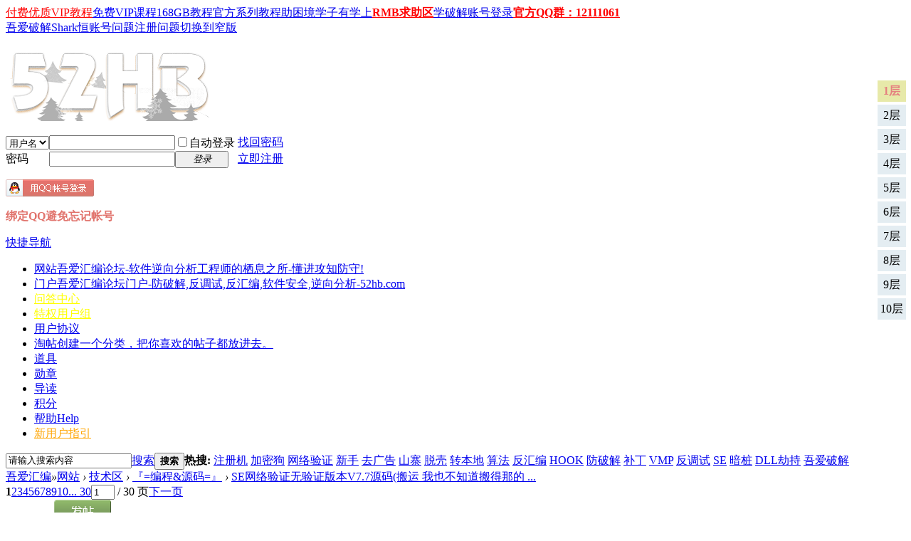

--- FILE ---
content_type: text/html; charset=utf-8
request_url: https://www.52hb.com/thread-52488-1-1.html
body_size: 16729
content:
<!DOCTYPE html PUBLIC "-//W3C//DTD XHTML 1.0 Transitional//EN" "http://www.w3.org/TR/xhtml1/DTD/xhtml1-transitional.dtd">
<html xmlns="http://www.w3.org/1999/xhtml">
<head>
<meta http-equiv="Content-Type" content="text/html; charset=utf-8" />
<title>SE网络验证无验证版本V7.7源码(搬运 我也不知道搬得那的)-吾爱汇编-防破解,反调试,反汇编,软件安全,逆向分析-52hb.com</title>
<link href="https://www.52hb.com/thread-52488-1-1.html" rel="canonical" />
<meta name="keywords" content=",吾爱汇编,吾爱破解,学破解,破解软件,网络验证,软件安全,数据安全,软件调试,逆向分析,安卓逆向,病毒分析,脱壳破解,加密解密,漏洞挖掘" />
<meta name="description" content="吾爱汇编专注于软件安全领域。学习软件逆向分析技术，使软件开发者能够更好的弥补软件缺陷，修复软件漏洞，提升软件安全，将损失降为最低。大量的软件加密解密教程，使软件开发者与代码逆向分析爱好者受益颇多。保护开发者的利益与版权是我们持之以恒的动力！吾爱汇编论坛将竭尽全力为软件安全领域献出微薄之力！ " />
<meta name="generator" content="Discuz! X3.4" />
<meta name="author" content="Discuz! Team and Comsenz UI Team" />
<meta name="copyright" content="2001-2021 Tencent Cloud." />
<meta name="MSSmartTagsPreventParsing" content="True" />
<meta http-equiv="MSThemeCompatible" content="Yes" />
<base href="https://www.52hb.com/" /><link rel="stylesheet" type="text/css" href="data/cache/style_1_common.css?OIf" /><link rel="stylesheet" type="text/css" href="data/cache/style_1_forum_viewthread.css?OIf" /><link rel="stylesheet" id="css_extstyle" type="text/css" href="./template/default/style/t5/style.css" /><script type="text/javascript">var STYLEID = '1', STATICURL = 'static/', IMGDIR = 'static/image/common', VERHASH = 'OIf', charset = 'utf-8', discuz_uid = '0', cookiepre = 'm1bN_2132_', cookiedomain = '', cookiepath = '/', showusercard = '1', attackevasive = '‘0’', disallowfloat = 'login|newthread|viewratings', creditnotice = '1|威望|,2|HB|,3|THX|,4|违规|,5|荣耀|,6|霸气值|', defaultstyle = './template/default/style/t5', REPORTURL = 'aHR0cHM6Ly93d3cuNTJoYi5jb20vdGhyZWFkLTUyNDg4LTEtMS5odG1s', SITEURL = 'https://www.52hb.com/', JSPATH = 'data/cache/', CSSPATH = 'data/cache/style_', DYNAMICURL = '';</script>
<script src="data/cache/common.js?OIf" type="text/javascript"></script>
<meta name="application-name" content="吾爱汇编"/>
<meta name="msapplication-tooltip" content="吾爱汇编"/>
<meta name="msapplication-task" content="name=门户;action-uri=https://www.52hb.com/portal.php;icon-uri=https://www.52hb.com/static/image/common/portal.ico"/><meta name="msapplication-task" content="name=网站;action-uri=https://www.52hb.com/forum.php;icon-uri=https://www.52hb.com/static/image/common/bbs.ico"/>
<link rel="archives" title="吾爱汇编" href="https://www.52hb.com/archiver/"/>
<link rel="stylesheet" id="css_widthauto" type="text/css" href='data/cache/style_1_widthauto.css?OIf' />
<script type="text/javascript">HTMLNODE.className += ' widthauto'</script>
<script src="data/cache/forum.js?OIf" type="text/javascript"></script>
</head>

<body id="nv_forum" class="pg_viewthread" onkeydown="if(event.keyCode==27) return false;">
<div id="append_parent"></div><div id="ajaxwaitid"></div>
<div id="toptb" class="cl">
<div class="wp">
<div class="z"><a href="https://info.synx.cn/"  style="color: red">付费优质VIP教程</a><a href="/thread-13269-1-1.html" title="本教程为第一版VIP视频语音教程，现已免费学习。第二版VIP教程已经正式发布，详情移步www.sharkheng.com"  style="color: blue">免费VIP课程</a><a href="/thread-52937-1-1.html" title="该内容是由学破解论坛用户6年以来原创制作分享的部分视频破解教程，以供大家提升技术，互帮互助，弥补软件漏洞，提升软件安全！" target="_blank" >168GB教程</a><a href="/thread-53232-1-1.html" >官方系列教程</a><a href="/thread-53850-1-1.html" >助困境学子有学上</a><a href="/thread-54156-1-1.html" target="_blank"  style="font-weight: bold;color: red">RMB求助区</a><a href="/thread-53629-1-1.html" target="_blank" >学破解账号登录</a><a href="https://qm.qq.com/cgi-bin/qm/qr?k=Vc5PV8XFcHdj5NP3z8s1SRjhoTcQe_Sr&jump_from=webapi&authKey=ajn3/TPSHEBTJ07Sg/kG7irpOaoB5DbsCxueI5kKdQTUX0+bVxQKf0Ws6xgMZOI/"  style="font-weight: bold;color: red">官方QQ群：12111061</a></div>
<div class="y">
<a id="switchblind" href="javascript:;" onclick="toggleBlind(this)" title="开启辅助访问" class="switchblind"></a>
<a href="/thread-29523-1-1.html" title="吾爱破解论坛(52破解论坛)Shark恒账号经常被登录的问题" target="_blank" >吾爱破解Shark恒账号问题</a><a href="/thread-29637-1-1.html" >注册问题</a><a href="javascript:;" id="switchwidth" onclick="widthauto(this)" title="切换到窄版" class="switchwidth">切换到窄版</a>
</div>
</div>
</div>

<div id="hd">
<div class="wp">
<div class="hdc cl"><h2><a href="./" title="吾爱汇编"><img src="static/image/common/logo.png" alt="吾爱汇编" border="0" /></a></h2><script src="data/cache/logging.js?OIf" type="text/javascript"></script>
<form method="post" autocomplete="off" id="lsform" action="member.php?mod=logging&amp;action=login&amp;loginsubmit=yes&amp;infloat=yes&amp;lssubmit=yes" onsubmit="pwmd5('ls_password');return lsSubmit();">
<div class="fastlg cl">
<span id="return_ls" style="display:none"></span>
<div class="y pns">
<table cellspacing="0" cellpadding="0">
<tr>
<td>
<span class="ftid">
<select name="fastloginfield" id="ls_fastloginfield" width="40" tabindex="900">
<option value="username">用户名</option>
<option value="email">Email</option>
</select>
</span>
<script type="text/javascript">simulateSelect('ls_fastloginfield')</script>
</td>
<td><input type="text" name="username" id="ls_username" autocomplete="off" class="px vm" tabindex="901" /></td>
<td class="fastlg_l"><label for="ls_cookietime"><input type="checkbox" name="cookietime" id="ls_cookietime" class="pc" value="2592000" tabindex="903" />自动登录</label></td>
<td>&nbsp;<a href="javascript:;"  class="shark-caise-1" onclick="showWindow('login', 'member.php?mod=logging&action=login&viewlostpw=1')">找回密码</a></td>
</tr>
<tr>
<td><label for="ls_password" class="z psw_w">密码</label></td>
<td><input type="password" name="password" id="ls_password" class="px vm" autocomplete="off" tabindex="902" /></td>
<td class="fastlg_l"><button type="submit" class="pn vm" tabindex="904" style="width: 75px;"><em>登录</em></button></td>
<td>&nbsp;<a href="member.php?mod=52hb" class="shark-caise-1">立即注册</a></td>
</tr>
</table>
<input type="hidden" name="quickforward" value="yes" />
<input type="hidden" name="handlekey" value="ls" />
</div>

<div class="fastlg_fm y" style="margin-right: 10px; padding-right: 10px">
<p><a href="https://www.52hb.com/connect.php?mod=login&op=init&referer=forum.php%3Fmod%3Dviewthread%26tid%3D52488%26extra%3Dpage%253D1%26page%3D1&statfrom=login_simple"><img src="static/image/common/qq_login.gif" class="vm" alt="QQ登录" /></a></p>
<p class="hm xg1" style="padding-top: 2px;"><font color=#e1736c><strong>绑定QQ避免忘记帐号</strong></font></p>
</div>
</div>
</form>

<script src="data/cache/md5.js?OIf" type="text/javascript" reload="1"></script>
</div>

<div id="nv">
<a href="javascript:;" id="qmenu" onmouseover="delayShow(this, function () {showMenu({'ctrlid':'qmenu','pos':'34!','ctrlclass':'a','duration':2});showForummenu(70);})">快捷导航</a>
<ul><li class="a" id="mn_forum" ><a href="forum.php" hidefocus="true" title="吾爱汇编论坛-软件逆向分析工程师的栖息之所-懂进攻知防守!"  >网站<span>吾爱汇编论坛-软件逆向分析工程师的栖息之所-懂进攻知防守!</span></a></li><li id="mn_portal" ><a href="portal.php" hidefocus="true" title="吾爱汇编论坛门户-防破解,反调试,反汇编,软件安全,逆向分析-52hb.com"  >门户<span>吾爱汇编论坛门户-防破解,反调试,反汇编,软件安全,逆向分析-52hb.com</span></a></li><li id="mn_Ne9d5" ><a href="/k_ask-k_ask.html" hidefocus="true"   style="color: yellow">问答中心</a></li><li id="mn_N0cad" ><a href="/levvip-levvip.html" hidefocus="true"   style="color: yellow">特权用户组</a></li><li id="mn_N5d21" ><a href="/thread-1-1-1.html" hidefocus="true"  >用户协议</a></li><li id="mn_forum_11" ><a href="forum.php?mod=collection" hidefocus="true" title="创建一个分类，把你喜欢的帖子都放进去。"  >淘帖<span>创建一个分类，把你喜欢的帖子都放进去。</span></a></li><li id="mn_N8c25" ><a href="/home.php?mod=magic" hidefocus="true"  >道具</a></li><li id="mn_Na65e" ><a href="/home.php?mod=medal" hidefocus="true"  >勋章</a></li><li id="mn_N4b5b" ><a href="/forum.php?mod=guide&view=index" hidefocus="true"  >导读</a></li><li id="mn_N5940" ><a href="/home.php?mod=spacecp&ac=credit&op=base" hidefocus="true"  >积分</a></li><li id="mn_N0a2c" ><a href="misc.php?mod=faq" hidefocus="true" title="Help"  >帮助<span>Help</span></a></li><li id="mn_Ne99a" ><a href="https://www.52hb.com/thread-53780-1-1.html" hidefocus="true"   style="color: orange">新用户指引</a></li></ul>
</div>
<div class="p_pop h_pop" id="mn_userapp_menu" style="display: none"></div><div id="mu" class="cl">
</div><div id="scbar" class="scbar_narrow cl">
<form id="scbar_form" method="post" autocomplete="off" onsubmit="searchFocus($('scbar_txt'))" action="search.php?searchsubmit=yes" target="_blank">
<input type="hidden" name="mod" id="scbar_mod" value="search" />
<input type="hidden" name="formhash" value="021127e7" />
<input type="hidden" name="srchtype" value="title" />
<input type="hidden" name="srhfid" value="70" />
<input type="hidden" name="srhlocality" value="forum::viewthread" />
<table cellspacing="0" cellpadding="0">
<tr>
<td class="scbar_icon_td"></td>
<td class="scbar_txt_td"><input type="text" name="srchtxt" id="scbar_txt" value="请输入搜索内容" autocomplete="off" x-webkit-speech speech /></td>
<td class="scbar_type_td"><a href="javascript:;" id="scbar_type" class="xg1" onclick="showMenu(this.id)" hidefocus="true">搜索</a></td>
<td class="scbar_btn_td"><button type="submit" name="searchsubmit" id="scbar_btn" sc="1" class="pn pnc" value="true"><strong class="xi2">搜索</strong></button></td>
<td class="scbar_hot_td">
<div id="scbar_hot">
<strong class="xw1">热搜: </strong>

<a href="search.php?mod=forum&amp;srchtxt=%E6%B3%A8%E5%86%8C%E6%9C%BA&amp;formhash=021127e7&amp;searchsubmit=true&amp;source=hotsearch" target="_blank" class="xi2" sc="1">注册机</a>



<a href="search.php?mod=forum&amp;srchtxt=%E5%8A%A0%E5%AF%86%E7%8B%97&amp;formhash=021127e7&amp;searchsubmit=true&amp;source=hotsearch" target="_blank" class="xi2" sc="1">加密狗</a>



<a href="search.php?mod=forum&amp;srchtxt=%E7%BD%91%E7%BB%9C%E9%AA%8C%E8%AF%81&amp;formhash=021127e7&amp;searchsubmit=true&amp;source=hotsearch" target="_blank" class="xi2" sc="1">网络验证</a>



<a href="search.php?mod=forum&amp;srchtxt=%E6%96%B0%E6%89%8B&amp;formhash=021127e7&amp;searchsubmit=true&amp;source=hotsearch" target="_blank" class="xi2" sc="1">新手</a>



<a href="search.php?mod=forum&amp;srchtxt=%E5%8E%BB%E5%B9%BF%E5%91%8A&amp;formhash=021127e7&amp;searchsubmit=true&amp;source=hotsearch" target="_blank" class="xi2" sc="1">去广告</a>



<a href="search.php?mod=forum&amp;srchtxt=%E5%B1%B1%E5%AF%A8&amp;formhash=021127e7&amp;searchsubmit=true&amp;source=hotsearch" target="_blank" class="xi2" sc="1">山寨</a>



<a href="search.php?mod=forum&amp;srchtxt=%E8%84%B1%E5%A3%B3&amp;formhash=021127e7&amp;searchsubmit=true&amp;source=hotsearch" target="_blank" class="xi2" sc="1">脱壳</a>



<a href="search.php?mod=forum&amp;srchtxt=%E8%BD%AC%E6%9C%AC%E5%9C%B0&amp;formhash=021127e7&amp;searchsubmit=true&amp;source=hotsearch" target="_blank" class="xi2" sc="1">转本地</a>



<a href="search.php?mod=forum&amp;srchtxt=%E7%AE%97%E6%B3%95&amp;formhash=021127e7&amp;searchsubmit=true&amp;source=hotsearch" target="_blank" class="xi2" sc="1">算法</a>



<a href="search.php?mod=forum&amp;srchtxt=%E5%8F%8D%E6%B1%87%E7%BC%96&amp;formhash=021127e7&amp;searchsubmit=true&amp;source=hotsearch" target="_blank" class="xi2" sc="1">反汇编</a>



<a href="search.php?mod=forum&amp;srchtxt=HOOK&amp;formhash=021127e7&amp;searchsubmit=true&amp;source=hotsearch" target="_blank" class="xi2" sc="1">HOOK</a>



<a href="search.php?mod=forum&amp;srchtxt=%E9%98%B2%E7%A0%B4%E8%A7%A3&amp;formhash=021127e7&amp;searchsubmit=true&amp;source=hotsearch" target="_blank" class="xi2" sc="1">防破解</a>



<a href="search.php?mod=forum&amp;srchtxt=%E8%A1%A5%E4%B8%81&amp;formhash=021127e7&amp;searchsubmit=true&amp;source=hotsearch" target="_blank" class="xi2" sc="1">补丁</a>



<a href="search.php?mod=forum&amp;srchtxt=VMP&amp;formhash=021127e7&amp;searchsubmit=true&amp;source=hotsearch" target="_blank" class="xi2" sc="1">VMP</a>



<a href="search.php?mod=forum&amp;srchtxt=%E5%8F%8D%E8%B0%83%E8%AF%95&amp;formhash=021127e7&amp;searchsubmit=true&amp;source=hotsearch" target="_blank" class="xi2" sc="1">反调试</a>



<a href="search.php?mod=forum&amp;srchtxt=SE&amp;formhash=021127e7&amp;searchsubmit=true&amp;source=hotsearch" target="_blank" class="xi2" sc="1">SE</a>



<a href="search.php?mod=forum&amp;srchtxt=%E6%9A%97%E6%A1%A9&amp;formhash=021127e7&amp;searchsubmit=true&amp;source=hotsearch" target="_blank" class="xi2" sc="1">暗桩</a>



<a href="search.php?mod=forum&amp;srchtxt=DLL%E5%8A%AB%E6%8C%81&amp;formhash=021127e7&amp;searchsubmit=true&amp;source=hotsearch" target="_blank" class="xi2" sc="1">DLL劫持</a>



<a href="search.php?mod=forum&amp;srchtxt=%E5%90%BE%E7%88%B1%E7%A0%B4%E8%A7%A3&amp;formhash=021127e7&amp;searchsubmit=true&amp;source=hotsearch" target="_blank" class="xi2" sc="1">吾爱破解</a>

</div>
</td>
</tr>
</table>
</form>
</div>
<ul id="scbar_type_menu" class="p_pop" style="display: none;"><li><a href="javascript:;" rel="curforum" fid="70" >本版</a></li><li><a href="javascript:;" rel="user">用户</a></li></ul>
<script type="text/javascript">
initSearchmenu('scbar', '');
</script>
</div>
</div>

            <script src="https://cdn.dingxiang-inc.com/ctu-group/captcha-ui/index.js" crossOrigin="anonymous"></script>
		<script type="text/javascript" src="./source/plugin/saya_frontjs/sayaquery.js"></script>
		<script type="text/javascript">sayaQuery.noConflict();</script>
<div id="wp" class="wp">
<script type="text/javascript">var fid = parseInt('70'), tid = parseInt('52488');</script>

<script src="data/cache/forum_viewthread.js?OIf" type="text/javascript"></script>
<script type="text/javascript">zoomstatus = parseInt(1);var imagemaxwidth = '850';var aimgcount = new Array();</script>

<style id="diy_style" type="text/css"></style>
<!--[diy=diynavtop]--><div id="diynavtop" class="area"></div><!--[/diy]-->
<div id="pt" class="bm cl">
<div class="z">
<a href="./" class="nvhm" title="首页">吾爱汇编</a><em>&raquo;</em><a href="forum.php">网站</a> <em>&rsaquo;</em> <a href="forum.php?gid=1">技术区</a> <em>&rsaquo;</em> <a href="forum-70-1.html">『=编程&源码=』</a> <em>&rsaquo;</em> <a href="thread-52488-1-1.html">SE网络验证无验证版本V7.7源码(搬运 我也不知道搬得那的 ...</a>
</div>
</div>

<link rel="stylesheet" href="source/plugin/ecode/image/common.css" type="text/css" /><script src="source/plugin/ecode/image/common.js" type="text/javascript"></script><style id="diy_style" type="text/css"></style>
<div class="wp">
<!--[diy=diy1]--><div id="diy1" class="area"></div><!--[/diy]-->
</div>

<div id="ct" class="wp cl">
<div id="pgt" class="pgs mbm cl ">
<div class="pgt"><div class="pg"><strong>1</strong><a href="thread-52488-2-1.html">2</a><a href="thread-52488-3-1.html">3</a><a href="thread-52488-4-1.html">4</a><a href="thread-52488-5-1.html">5</a><a href="thread-52488-6-1.html">6</a><a href="thread-52488-7-1.html">7</a><a href="thread-52488-8-1.html">8</a><a href="thread-52488-9-1.html">9</a><a href="thread-52488-10-1.html">10</a><a href="thread-52488-30-1.html" class="last">... 30</a><label><input type="text" name="custompage" class="px" size="2" title="输入页码，按回车快速跳转" value="1" onkeydown="if(event.keyCode==13) {window.location='forum.php?mod=viewthread&tid=52488&amp;extra=page%3D1&amp;page='+this.value;; doane(event);}" /><span title="共 30 页"> / 30 页</span></label><a href="thread-52488-2-1.html" class="nxt">下一页</a></div></div>
<span class="y pgb"><a href="forum-70-1.html">返回列表</a></span>
<a id="newspecial" onmouseover="$('newspecial').id = 'newspecialtmp';this.id = 'newspecial';showMenu({'ctrlid':this.id})" onclick="showWindow('newthread', 'forum.php?mod=post&action=newthread&fid=70')" href="javascript:;" title="发新帖"><img src="static/image/common/pn_post.png" alt="发新帖" /></a></div>



<div id="postlist" class="pl bm">
<table cellspacing="0" cellpadding="0">
<tr>
<td class="pls ptn pbn">
<div class="hm ptn">
<span class="xg1">查看:</span> <span class="xi1">26930</span><span class="pipe">|</span><span class="xg1">回复:</span> <span class="xi1">285</span>
</div>
</td>
<td class="plc ptm pbn vwthd">
<h1 class="ts">
[易语言]
<span id="thread_subject">SE网络验证无验证版本V7.7源码(搬运 我也不知道搬得那的)</span>
</h1>
<span class="xg1">
&nbsp;<img src="static/image/common/hot_3.gif" alt="" title="热度: 313" />
<a href="thread-52488-1-1.html" onclick="return copyThreadUrl(this, '吾爱汇编')" title="您的朋友访问此链接后，您将获得相应的积分奖励"><font color=#ff0000>[复制链接]</font></a>
</span>
</td>
</tr>
</table>


<table cellspacing="0" cellpadding="0" class="ad">
<tr>
<td class="pls">
</td>
<td class="plc">
</td>
</tr>
</table><div id="post_2050300" ><div id="threadstamp"><img src="static/image/stamp/005.gif" title="置顶" /></div>
<table id="pid2050300" class="plhin" summary="pid2050300" cellspacing="0" cellpadding="0">
<tr>
 <td class="pls" rowspan="2">
<div id="favatar2050300" class="pls favatar">
<div class="p_pop blk bui card_gender_" id="userinfo2050300" style="display: none; ">
<div class="m z">
<div id="userinfo2050300_ma"></div>
</div>
<div class="i y">
<div>
<strong><a href="home.php?mod=space&amp;uid=99791" target="_blank" class="xi2">xiatianwl</a></strong>
<em>当前离线</em>
</div><div class="imicn">
<a href="home.php?mod=space&amp;uid=99791&amp;do=profile" target="_blank" title="查看详细资料"><img src="static/image/common/userinfo.gif" alt="查看详细资料" /></a>
<a href="home.php?mod=magic&amp;mid=showip&amp;idtype=user&amp;id=xiatianwl" id="a_showip_li_2050300" class="xi2" onclick="showWindow(this.id, this.href)"><img src="static//image/magic/showip.small.gif" alt="" /> 窥视卡</a>
<a href="home.php?mod=magic&amp;mid=checkonline&amp;idtype=user&amp;id=xiatianwl" id="a_repent_2050300" class="xi2" onclick="showWindow(this.id, this.href)"><img src="static//image/magic/checkonline.small.gif" alt="" /> 雷达卡</a>
</div>
<div id="avatarfeed"><span id="threadsortswait"></span></div>
</div>
</div>
<div>
<div class="avatar"><a href="home.php?mod=space&amp;uid=99791" class="avtm" target="_blank"><img src="https://www.52hb.com/uc_server/data/avatar/000/09/97/91_avatar_middle.jpg" onerror="this.onerror=null;this.src='https://www.52hb.com/uc_server/images/noavatar_middle.gif'" /></a></div>
</div>
</div>
</td>
<td class="plc">
<div class="pi">
<div class="pti">
<div class="pdbt">
</div>
<div class="authi">
<img class="authicn vm" id="authicon2050300" src="static/image/common/huiyuan.gif" />
<a href="home.php?mod=space&amp;uid=99791" target="_blank" class="xi2">xiatianwl</a>
<em id="authorposton2050300">发表于 2021-10-6 07:33</em>
<span class="pipe">|</span>
<a href="thread-52488-1-1.html" rel="nofollow">显示全部楼层</a>
<span class="pipe show">|</span><a href="javascript:;" onclick="readmode($('thread_subject').innerHTML, 2050300);" class="show">阅读模式</a>
</div>
</div>
</div><div class="pct"><style type="text/css">.pcb{margin-right:0}</style>			<br>
<!--
<div style="float: right;">
        <div class="wrapper">
        <a class="one" href="https://www.52hb.com/thread-59036-1-1.html" target="_blank" name="吾爱汇编论坛 www.52hb.com">VIP教程优惠活动将于2023年10月1日结束<br>https://www.52hb.com/thread-59036-1-1.html</a>
        <div class="tooltip">
          购买VIP教程，加站长微信号：121110
        </div></div></div>
<br><br>
-->
<div class="pcb">
 
<div class="t_fsz">
<table cellspacing="0" cellpadding="0"><tr><td class="t_f" id="postmessage_2050300">
https://wwr.lanzoui.com/ir1yUuyonub<br />
忘了搬得那的了 在电脑存了有段时间了 易语言源码加模块打包好了 穷疯了 爹们赏点HB吧<br />
</td></tr></table>

<div class="ptg mbm mtn">
<a title="网络验证" href="misc.php?mod=tag&amp;id=2509" target="_blank">网络验证</a>, <a title="SE" href="misc.php?mod=tag&amp;id=6053" target="_blank">SE</a>, <a title="zes网络验证" href="misc.php?mod=tag&amp;id=37650" target="_blank">zes网络验证</a>, <a title="wise验证" href="misc.php?mod=tag&amp;id=46478" target="_blank">wise验证</a>, <a title="sprotect网络验证" href="misc.php?mod=tag&amp;id=44494" target="_blank">sprotect网络验证</a></div>

</div>
<div id="comment_2050300" class="cm">
</div>

<h3 class="psth xs1"><span class="icon_ring vm"></span>评分</h3>
<dl id="ratelog_2050300" class="rate">
<dd style="margin:0">
<div id="post_rate_2050300"></div>
<table class="ratl">
<tr>
<th class="xw1" width="120"><a href="forum.php?mod=misc&amp;action=viewratings&amp;tid=52488&amp;pid=2050300" onclick="showWindow('viewratings', this.href)" title="查看全部评分"> 参与人数 <span class="xi1">32</span></a></th><th class="xw1" width="80">HB <i><span class="xi1">+44</span></i></th>
<th class="xw1" width="80">THX <i><span class="xi1">+17</span></i></th>
<th>
<a href="javascript:;" onclick="toggleRatelogCollapse('ratelog_2050300', this);" class="y xi2 op">收起</a>
<i class="txt_h">理由</i>
</th>
</tr>

<tbody class="ratl_l"><tr id="rate_2050300_179922">
<td>
<font color=#F26C4F>灰仔兔</font>
</td><td class="xi1"> + 1</td>
<td class="xg1"></td>
<td class="xg1">[吾爱汇编论坛52HB.COM]-学破解防破解，知进攻懂防守！</td>
</tr>
<tr id="rate_2050300_98858">
<td>
<font color=#F26C4F>longge188</font>
</td><td class="xi1"> + 1</td>
<td class="xg1"></td>
<td class="xg1">[吾爱汇编论坛52HB.COM]-软件反汇编逆向分析，软件安全必不可少！</td>
</tr>
<tr id="rate_2050300_105941">
<td>
<font color=#F26C4F>浅酌◇咖啡</font>
</td><td class="xi1"> + 1</td>
<td class="xi1"> + 1</td>
<td class="xg1"></td>
</tr>
<tr id="rate_2050300_21458">
<td>
<font color=#F26C4F>消逝的过去</font>
</td><td class="xg1"></td>
<td class="xi1"> + 1</td>
<td class="xg1"></td>
</tr>
<tr id="rate_2050300_155844">
<td>
<font color=#F26C4F>风里去</font>
</td><td class="xg1"></td>
<td class="xi1"> + 1</td>
<td class="xg1">[吾爱汇编论坛52HB.COM]-学破解防破解，知进攻懂防守！</td>
</tr>
<tr id="rate_2050300_130947">
<td>
<font color=#F26C4F>1323230180</font>
</td><td class="xg1"></td>
<td class="xi1"> + 1</td>
<td class="xg1">[吾爱汇编论坛52HB.COM]-感谢楼主热心分享，小小评分不成敬意！</td>
</tr>
<tr id="rate_2050300_52408">
<td>
<font color=#F26C4F>xgbnapsua</font>
</td><td class="xg1"></td>
<td class="xi1"> + 1</td>
<td class="xg1"></td>
</tr>
<tr id="rate_2050300_63297">
<td>
<font color=#F26C4F>l278785481</font>
</td><td class="xi1"> + 1</td>
<td class="xg1"></td>
<td class="xg1"></td>
</tr>
<tr id="rate_2050300_15322">
<td>
<font color=#F26C4F>微熊猫</font>
</td><td class="xg1"></td>
<td class="xi1"> + 1</td>
<td class="xg1"></td>
</tr>
<tr id="rate_2050300_156053">
<td>
<font color=#F26C4F>古月林天</font>
</td><td class="xi1"> + 1</td>
<td class="xi1"> + 1</td>
<td class="xg1"></td>
</tr>
<tr id="rate_2050300_132516">
<td>
<font color=#F26C4F>agan8888</font>
</td><td class="xi1"> + 1</td>
<td class="xg1"></td>
<td class="xg1"></td>
</tr>
<tr id="rate_2050300_17963">
<td>
<font color=#F26C4F>pz45</font>
</td><td class="xi1"> + 1</td>
<td class="xg1"></td>
<td class="xg1">[吾爱汇编论坛52HB.COM]-吃水不忘打井人，给个评分懂感恩！</td>
</tr>
<tr id="rate_2050300_149720">
<td>
<font color=#F26C4F>伸手萌新</font>
</td><td class="xi1"> + 1</td>
<td class="xg1"></td>
<td class="xg1"></td>
</tr>
<tr id="rate_2050300_71322">
<td>
<font color=#F26C4F>zxjzzh</font>
</td><td class="xg1"></td>
<td class="xi1"> + 1</td>
<td class="xg1">[吾爱汇编论坛52HB.COM]-学破解防破解，知进攻懂防守！</td>
</tr>
<tr id="rate_2050300_150882">
<td>
<font color=#F26C4F>逆君</font>
</td><td class="xi1"> + 1</td>
<td class="xg1"></td>
<td class="xg1">[吾爱汇编论坛52HB.COM]-吃水不忘打井人，给个评分懂感恩！</td>
</tr>
<tr id="rate_2050300_12646">
<td>
<font color=#F26C4F>hujunchao</font>
</td><td class="xi1"> + 1</td>
<td class="xi1"> + 1</td>
<td class="xg1">[吾爱汇编论坛52HB.COM]-吃水不忘打井人，给个评分懂感恩！</td>
</tr>
<tr id="rate_2050300_57646">
<td>
<font color=#F26C4F>pmm018</font>
</td><td class="xg1"></td>
<td class="xi1"> + 1</td>
<td class="xg1"></td>
</tr>
<tr id="rate_2050300_32079">
<td>
<font color=#F26C4F>5130625</font>
</td><td class="xi1"> + 1</td>
<td class="xg1"></td>
<td class="xg1"></td>
</tr>
<tr id="rate_2050300_119362">
<td>
<font color=#F26C4F>duanbo</font>
</td><td class="xi1"> + 1</td>
<td class="xg1"></td>
<td class="xg1"></td>
</tr>
<tr id="rate_2050300_136775">
<td>
<font color=#F26C4F>leo999</font>
</td><td class="xi1"> + 1</td>
<td class="xg1"></td>
<td class="xg1"></td>
</tr>
<tr id="rate_2050300_137584">
<td>
<font color=#F26C4F>anecho</font>
</td><td class="xi1"> + 1</td>
<td class="xg1"></td>
<td class="xg1"></td>
</tr>
<tr id="rate_2050300_110019">
<td>
<font color=#F26C4F>klkl520</font>
</td><td class="xi1"> + 1</td>
<td class="xi1"> + 1</td>
<td class="xg1"></td>
</tr>
<tr id="rate_2050300_127188">
<td>
<font color=#F26C4F>xiaodiao99</font>
</td><td class="xi1"> + 1</td>
<td class="xg1"></td>
<td class="xg1"></td>
</tr>
<tr id="rate_2050300_28555">
<td>
<font color=#F26C4F>752239682</font>
</td><td class="xi1"> + 2</td>
<td class="xi1"> + 1</td>
<td class="xg1">[快捷评语]--吃水不忘打井人，给个评分懂感恩！</td>
</tr>
<tr id="rate_2050300_77058">
<td>
<font color=#F26C4F>白云点缀的蓝</font>
</td><td class="xi1"> + 6</td>
<td class="xi1"> + 1</td>
<td class="xg1">[快捷评语]--评分=感恩！简单却充满爱！感谢您的作品！</td>
</tr>
<tr id="rate_2050300_1">
<td>
<font color=#F26C4F>Shark恒</font>
</td><td class="xi1"> + 10</td>
<td class="xi1"> + 1</td>
<td class="xg1">[快捷评语]--吃水不忘打井人，给个评分懂感恩！</td>
</tr>
<tr id="rate_2050300_133687">
<td>
<font color=#F26C4F>51moka</font>
</td><td class="xi1"> + 1</td>
<td class="xi1"> + 1</td>
<td class="xg1"></td>
</tr>
<tr id="rate_2050300_131460">
<td>
<font color=#F26C4F>luiwendi</font>
</td><td class="xi1"> + 1</td>
<td class="xg1"></td>
<td class="xg1">[快捷评语]--吃水不忘打井人，给个评分懂感恩！</td>
</tr>
<tr id="rate_2050300_132879">
<td>
<font color=#F26C4F>保安</font>
</td><td class="xi1"> + 1</td>
<td class="xg1"></td>
<td class="xg1">[快捷评语]--你将受到所有人的崇拜！</td>
</tr>
<tr id="rate_2050300_130600">
<td>
<font color=#F26C4F>liouyuwei</font>
</td><td class="xi1"> + 1</td>
<td class="xg1"></td>
<td class="xg1">[快捷评语]--你将受到所有人的崇拜！</td>
</tr>
<tr id="rate_2050300_56816">
<td>
<font color=#F26C4F>yang6812</font>
</td><td class="xi1"> + 1</td>
<td class="xi1"> + 1</td>
<td class="xg1">[快捷评语]--积极评分，从我做起。感谢分享！</td>
</tr>
<tr id="rate_2050300_27322">
<td>
<font color=#F26C4F>0×Ret</font>
</td><td class="xi1"> + 5</td>
<td class="xi1"> + 1</td>
<td class="xg1">我来了，占便宜的事。我从不缺席</td>
</tr>
</tbody>

</table>
<p class="ratc">
<a href="forum.php?mod=misc&amp;action=viewratings&amp;tid=52488&amp;pid=2050300" onclick="showWindow('viewratings', this.href)" title="查看全部评分" class="xi2">查看全部评分</a>
</p>
</dd>
</dl>
</div>
</div>

</td></tr>
<tr><td class="plc plm">
<div class="sign">吾爱汇编论坛-学破解，防破解！知进攻，懂防守！逆向分析，软件安全！52HB.COM</div>
<div class="a_pb"><a href="https://www.52hb.com/thread-59876-1-1.html" target="_blank" style="font-size: 15px"><b><font color="#FF3366">Shark恒软件逆向VIP教程，开办教学9年，尽职尽责，有问必答，不跑路！学逆向就找Shark恒，节省学习时间，不走弯路！【点击进入】</font></b></a></div></td>
</tr>
<tr id="_postposition2050300"></tr>
<tr>
<td class="pls"></td>
</tr>
<tr class="ad">
<td class="pls">
</td>
<td class="plc">
</td>
</tr>
</table>
</div><div id="post_2050301" ><table id="pid2050301" class="plhin" summary="pid2050301" cellspacing="0" cellpadding="0">
<tr>
 <td class="pls" rowspan="2">
<div id="favatar2050301" class="pls favatar">
<div class="p_pop blk bui card_gender_" id="userinfo2050301" style="display: none; ">
<div class="m z">
<div id="userinfo2050301_ma"></div>
</div>
<div class="i y">
<div>
<strong><a href="home.php?mod=space&amp;uid=99791" target="_blank" class="xi2">xiatianwl</a></strong>
<em>当前离线</em>
</div><div class="imicn">
<a href="home.php?mod=space&amp;uid=99791&amp;do=profile" target="_blank" title="查看详细资料"><img src="static/image/common/userinfo.gif" alt="查看详细资料" /></a>
<a href="home.php?mod=magic&amp;mid=showip&amp;idtype=user&amp;id=xiatianwl" id="a_showip_li_2050301" class="xi2" onclick="showWindow(this.id, this.href)"><img src="static//image/magic/showip.small.gif" alt="" /> 窥视卡</a>
<a href="home.php?mod=magic&amp;mid=checkonline&amp;idtype=user&amp;id=xiatianwl" id="a_repent_2050301" class="xi2" onclick="showWindow(this.id, this.href)"><img src="static//image/magic/checkonline.small.gif" alt="" /> 雷达卡</a>
</div>
<div id="avatarfeed"><span id="threadsortswait"></span></div>
</div>
</div>
<div>
<div class="avatar"><a href="home.php?mod=space&amp;uid=99791" class="avtm" target="_blank"><img src="https://www.52hb.com/uc_server/data/avatar/000/09/97/91_avatar_middle.jpg" onerror="this.onerror=null;this.src='https://www.52hb.com/uc_server/images/noavatar_middle.gif'" /></a></div>
</div>
</div>
</td>
<td class="plc">
<div class="pi">
<div class="pti">
<div class="pdbt">
</div>
<div class="authi">
<img class="authicn vm" id="authicon2050301" src="static/image/common/ico_lz.png" />
&nbsp;楼主<span class="pipe">|</span>
<a href="home.php?mod=space&amp;uid=99791" target="_blank" class="xi2">xiatianwl</a>
<em id="authorposton2050301">发表于 2021-10-6 07:34</em>
<span class="pipe">|</span>
<a href="thread-52488-1-1.html" rel="nofollow">显示全部楼层</a>
</div>
</div>
</div><div class="pct"><div class="a_pt"><a href="https://www.52hb.com/home.php?mod=task" target="_blank" style="font-size: 15px"><font color="#6699FF">快速获取HB的方法：先接任务，然后评分、发帖、回帖等即可快速获得大量HB奖励！</font></a></div>			<br>
<!--
<div style="float: right;">
        <div class="wrapper">
        <a class="one" href="https://www.52hb.com/thread-59036-1-1.html" target="_blank" name="吾爱汇编论坛 www.52hb.com">VIP教程优惠活动将于2023年10月1日结束<br>https://www.52hb.com/thread-59036-1-1.html</a>
        <div class="tooltip">
          购买VIP教程，加站长微信号：121110
        </div></div></div>
<br><br>
-->
<div class="pcb">
<div class="t_fsz">
<table cellspacing="0" cellpadding="0"><tr><td class="t_f" id="postmessage_2050301">
沙发自己坐（这辈子没坐过沙发）<img src="static/image/smiley/weisuo/8.jpg" smilieid="224" border="0" alt="" /></td></tr></table>


</div>
<div id="comment_2050301" class="cm">
</div>

<div id="post_rate_div_2050301"></div>
</div>
</div>

</td></tr>
<tr><td class="plc plm">
<div class="sign">吾爱汇编论坛-学破解，防破解！知进攻，懂防守！逆向分析，软件安全！52HB.COM</div>
</td>
</tr>
<tr id="_postposition2050301"></tr>
<tr>
<td class="pls"></td>
</tr>
<tr class="ad">
<td class="pls">
</td>
<td class="plc">
</td>
</tr>
</table>
</div><div id="post_2050302" ><table id="pid2050302" class="plhin" summary="pid2050302" cellspacing="0" cellpadding="0">
<tr>
 <td class="pls" rowspan="2">
<div id="favatar2050302" class="pls favatar">
<div class="p_pop blk bui card_gender_" id="userinfo2050302" style="display: none; ">
<div class="m z">
<div id="userinfo2050302_ma"></div>
</div>
<div class="i y">
<div>
<strong><a href="home.php?mod=space&amp;uid=119825" target="_blank" class="xi2" style="color: #6633CC">青城lj</a></strong>
<em>当前离线</em>
</div><div class="imicn">
<a href="home.php?mod=space&amp;uid=119825&amp;do=profile" target="_blank" title="查看详细资料"><img src="static/image/common/userinfo.gif" alt="查看详细资料" /></a>
<a href="home.php?mod=magic&amp;mid=showip&amp;idtype=user&amp;id=%E9%9D%92%E5%9F%8Elj" id="a_showip_li_2050302" class="xi2" onclick="showWindow(this.id, this.href)"><img src="static//image/magic/showip.small.gif" alt="" /> 窥视卡</a>
<a href="home.php?mod=magic&amp;mid=checkonline&amp;idtype=user&amp;id=%E9%9D%92%E5%9F%8Elj" id="a_repent_2050302" class="xi2" onclick="showWindow(this.id, this.href)"><img src="static//image/magic/checkonline.small.gif" alt="" /> 雷达卡</a>
</div>
<div id="avatarfeed"><span id="threadsortswait"></span></div>
</div>
</div>
<div>
<div class="avatar"><a href="home.php?mod=space&amp;uid=119825" class="avtm" target="_blank"><img src="https://www.52hb.com/uc_server/data/avatar/000/11/98/25_avatar_middle.jpg" onerror="this.onerror=null;this.src='https://www.52hb.com/uc_server/images/noavatar_middle.gif'" /></a></div>
</div>
</div>
</td>
<td class="plc">
<div class="pi">
<div class="pti">
<div class="pdbt">
</div>
<div class="authi">
<img class="authicn vm" id="authicon2050302" src="static/image/common/jm.gif" />
<a href="home.php?mod=space&amp;uid=119825" target="_blank" class="xi2">青城lj</a>
<em id="authorposton2050302">发表于 2021-10-6 07:59</em>
<span class="pipe">|</span>
<a href="thread-52488-1-1.html" rel="nofollow">显示全部楼层</a>
</div>
</div>
</div><div class="pct">			<br>
<!--
<div style="float: right;">
        <div class="wrapper">
        <a class="one" href="https://www.52hb.com/thread-59036-1-1.html" target="_blank" name="吾爱汇编论坛 www.52hb.com">VIP教程优惠活动将于2023年10月1日结束<br>https://www.52hb.com/thread-59036-1-1.html</a>
        <div class="tooltip">
          购买VIP教程，加站长微信号：121110
        </div></div></div>
<br><br>
-->
<div class="pcb">
<div class="t_fsz">
<table cellspacing="0" cellpadding="0"><tr><td class="t_f" id="postmessage_2050302">
hhhh感谢大佬</td></tr></table>


</div>
<div id="comment_2050302" class="cm">
</div>

<div id="post_rate_div_2050302"></div>
</div>
</div>

</td></tr>
<tr><td class="plc plm">
<div class="sign">吾爱汇编论坛-学破解，防破解！知进攻，懂防守！逆向分析，软件安全！52HB.COM</div>
</td>
</tr>
<tr id="_postposition2050302"></tr>
<tr>
<td class="pls"></td>
</tr>
<tr class="ad">
<td class="pls">
</td>
<td class="plc">
</td>
</tr>
</table>
</div><div id="post_2050305" ><table id="pid2050305" class="plhin" summary="pid2050305" cellspacing="0" cellpadding="0">
<tr>
 <td class="pls" rowspan="2">
<div id="favatar2050305" class="pls favatar">
<div class="p_pop blk bui card_gender_" id="userinfo2050305" style="display: none; ">
<div class="m z">
<div id="userinfo2050305_ma"></div>
</div>
<div class="i y">
<div>
<strong><a href="home.php?mod=space&amp;uid=73135" target="_blank" class="xi2">ck63304521</a></strong>
<em>当前离线</em>
</div><div class="imicn">
<a href="home.php?mod=space&amp;uid=73135&amp;do=profile" target="_blank" title="查看详细资料"><img src="static/image/common/userinfo.gif" alt="查看详细资料" /></a>
<a href="home.php?mod=magic&amp;mid=showip&amp;idtype=user&amp;id=ck63304521" id="a_showip_li_2050305" class="xi2" onclick="showWindow(this.id, this.href)"><img src="static//image/magic/showip.small.gif" alt="" /> 窥视卡</a>
<a href="home.php?mod=magic&amp;mid=checkonline&amp;idtype=user&amp;id=ck63304521" id="a_repent_2050305" class="xi2" onclick="showWindow(this.id, this.href)"><img src="static//image/magic/checkonline.small.gif" alt="" /> 雷达卡</a>
</div>
<div id="avatarfeed"><span id="threadsortswait"></span></div>
</div>
</div>
<div>
<div class="avatar">头像被屏蔽</div>
</div>
</div>
</td>
<td class="plc">
<div class="pi">
<div class="pti">
<div class="pdbt">
</div>
<div class="authi">
<img class="authicn vm" id="authicon2050305" src="static/image/common/huiyuan.gif" />
<a href="home.php?mod=space&amp;uid=73135" target="_blank" class="xi2">ck63304521</a>
<em id="authorposton2050305">发表于 2021-10-6 08:07</em>
<span class="pipe">|</span>
<a href="thread-52488-1-1.html" rel="nofollow">显示全部楼层</a>
</div>
</div>
</div><div class="pct"><div class="a_pt"><a href="https://www.52hb.com/home.php?mod=task" target="_blank" style="font-size: 15px"><font color="#6699FF">快速获取HB的方法：先接任务，然后评分、发帖、回帖等即可快速获得大量HB奖励！</font></a></div>			<br>
<!--
<div style="float: right;">
        <div class="wrapper">
        <a class="one" href="https://www.52hb.com/thread-59036-1-1.html" target="_blank" name="吾爱汇编论坛 www.52hb.com">VIP教程优惠活动将于2023年10月1日结束<br>https://www.52hb.com/thread-59036-1-1.html</a>
        <div class="tooltip">
          购买VIP教程，加站长微信号：121110
        </div></div></div>
<br><br>
-->
<div class="pcb">
<div class="locked">提示: <em>作者被禁止或删除 内容自动屏蔽</em></div>
</div>
</div>

</td></tr>
<tr><td class="plc plm">
<div class="sign">吾爱汇编论坛-学破解，防破解！知进攻，懂防守！逆向分析，软件安全！52HB.COM</div>
</td>
</tr>
<tr id="_postposition2050305"></tr>
<tr>
<td class="pls"></td>
</tr>
<tr class="ad">
<td class="pls">
</td>
<td class="plc">
</td>
</tr>
</table>
</div><div id="post_2050306" ><table id="pid2050306" class="plhin" summary="pid2050306" cellspacing="0" cellpadding="0">
<tr>
 <td class="pls" rowspan="2">
<div id="favatar2050306" class="pls favatar">
<div class="p_pop blk bui card_gender_" id="userinfo2050306" style="display: none; ">
<div class="m z">
<div id="userinfo2050306_ma"></div>
</div>
<div class="i y">
<div>
<strong><a href="home.php?mod=space&amp;uid=93364" target="_blank" class="xi2">snak2008</a></strong>
<em>当前离线</em>
</div><div class="imicn">
<a href="home.php?mod=space&amp;uid=93364&amp;do=profile" target="_blank" title="查看详细资料"><img src="static/image/common/userinfo.gif" alt="查看详细资料" /></a>
<a href="home.php?mod=magic&amp;mid=showip&amp;idtype=user&amp;id=snak2008" id="a_showip_li_2050306" class="xi2" onclick="showWindow(this.id, this.href)"><img src="static//image/magic/showip.small.gif" alt="" /> 窥视卡</a>
<a href="home.php?mod=magic&amp;mid=checkonline&amp;idtype=user&amp;id=snak2008" id="a_repent_2050306" class="xi2" onclick="showWindow(this.id, this.href)"><img src="static//image/magic/checkonline.small.gif" alt="" /> 雷达卡</a>
</div>
<div id="avatarfeed"><span id="threadsortswait"></span></div>
</div>
</div>
<div>
<div class="avatar"><a href="home.php?mod=space&amp;uid=93364" class="avtm" target="_blank"><img src="https://www.52hb.com/uc_server/data/avatar/000/09/33/64_avatar_middle.jpg" onerror="this.onerror=null;this.src='https://www.52hb.com/uc_server/images/noavatar_middle.gif'" /></a></div>
</div>
</div>
</td>
<td class="plc">
<div class="pi">
<div class="pti">
<div class="pdbt">
</div>
<div class="authi">
<img class="authicn vm" id="authicon2050306" src="static/image/common/huiyuan.gif" />
<a href="home.php?mod=space&amp;uid=93364" target="_blank" class="xi2">snak2008</a>
<em id="authorposton2050306">发表于 2021-10-6 08:09</em>
<span class="pipe">|</span>
<a href="thread-52488-1-1.html" rel="nofollow">显示全部楼层</a>
</div>
</div>
</div><div class="pct">			<br>
<!--
<div style="float: right;">
        <div class="wrapper">
        <a class="one" href="https://www.52hb.com/thread-59036-1-1.html" target="_blank" name="吾爱汇编论坛 www.52hb.com">VIP教程优惠活动将于2023年10月1日结束<br>https://www.52hb.com/thread-59036-1-1.html</a>
        <div class="tooltip">
          购买VIP教程，加站长微信号：121110
        </div></div></div>
<br><br>
-->
<div class="pcb">
<div class="t_fsz">
<table cellspacing="0" cellpadding="0"><tr><td class="t_f" id="postmessage_2050306">
感谢分享，收藏</td></tr></table>


</div>
<div id="comment_2050306" class="cm">
</div>

<div id="post_rate_div_2050306"></div>
</div>
</div>

</td></tr>
<tr><td class="plc plm">
<div class="sign">吾爱汇编论坛-学破解，防破解！知进攻，懂防守！逆向分析，软件安全！52HB.COM</div>
<div class="a_pb"><a href="https://www.52hb.com/thread-59876-1-1.html" target="_blank" style="font-size: 15px"><b><font color="#FF3366">Shark恒软件逆向VIP教程，开办教学9年，尽职尽责，有问必答，不跑路！学逆向就找Shark恒，节省学习时间，不走弯路！【点击进入】</font></b></a></div></td>
</tr>
<tr id="_postposition2050306"></tr>
<tr>
<td class="pls"></td>
</tr>
<tr class="ad">
<td class="pls">
</td>
<td class="plc">
</td>
</tr>
</table>
</div><div id="post_2050307" ><table id="pid2050307" class="plhin" summary="pid2050307" cellspacing="0" cellpadding="0">
<tr>
 <td class="pls" rowspan="2">
<div id="favatar2050307" class="pls favatar">
<div class="p_pop blk bui card_gender_" id="userinfo2050307" style="display: none; ">
<div class="m z">
<div id="userinfo2050307_ma"></div>
</div>
<div class="i y">
<div>
<strong><a href="home.php?mod=space&amp;uid=99973" target="_blank" class="xi2">愤怒的亚索</a></strong>
<em>当前离线</em>
</div><div class="imicn">
<a href="home.php?mod=space&amp;uid=99973&amp;do=profile" target="_blank" title="查看详细资料"><img src="static/image/common/userinfo.gif" alt="查看详细资料" /></a>
<a href="home.php?mod=magic&amp;mid=showip&amp;idtype=user&amp;id=%E6%84%A4%E6%80%92%E7%9A%84%E4%BA%9A%E7%B4%A2" id="a_showip_li_2050307" class="xi2" onclick="showWindow(this.id, this.href)"><img src="static//image/magic/showip.small.gif" alt="" /> 窥视卡</a>
<a href="home.php?mod=magic&amp;mid=checkonline&amp;idtype=user&amp;id=%E6%84%A4%E6%80%92%E7%9A%84%E4%BA%9A%E7%B4%A2" id="a_repent_2050307" class="xi2" onclick="showWindow(this.id, this.href)"><img src="static//image/magic/checkonline.small.gif" alt="" /> 雷达卡</a>
</div>
<div id="avatarfeed"><span id="threadsortswait"></span></div>
</div>
</div>
<div>
<div class="avatar"><a href="home.php?mod=space&amp;uid=99973" class="avtm" target="_blank"><img src="https://www.52hb.com/uc_server/data/avatar/000/09/99/73_avatar_middle.jpg" onerror="this.onerror=null;this.src='https://www.52hb.com/uc_server/images/noavatar_middle.gif'" /></a></div>
</div>
</div>
</td>
<td class="plc">
<div class="pi">
<div class="pti">
<div class="pdbt">
</div>
<div class="authi">
<img class="authicn vm" id="authicon2050307" src="static/image/common/huiyuan.gif" />
<a href="home.php?mod=space&amp;uid=99973" target="_blank" class="xi2">愤怒的亚索</a>
<em id="authorposton2050307">发表于 2021-10-6 08:13</em>
<span class="pipe">|</span>
<a href="thread-52488-1-1.html" rel="nofollow">显示全部楼层</a>
</div>
</div>
</div><div class="pct"><div class="a_pt"><a href="https://www.52hb.com/home.php?mod=task" target="_blank" style="font-size: 15px"><font color="#6699FF">快速获取HB的方法：先接任务，然后评分、发帖、回帖等即可快速获得大量HB奖励！</font></a></div>			<br>
<!--
<div style="float: right;">
        <div class="wrapper">
        <a class="one" href="https://www.52hb.com/thread-59036-1-1.html" target="_blank" name="吾爱汇编论坛 www.52hb.com">VIP教程优惠活动将于2023年10月1日结束<br>https://www.52hb.com/thread-59036-1-1.html</a>
        <div class="tooltip">
          购买VIP教程，加站长微信号：121110
        </div></div></div>
<br><br>
-->
<div class="pcb">
<div class="t_fsz">
<table cellspacing="0" cellpadding="0"><tr><td class="t_f" id="postmessage_2050307">
<br />
hhhh感谢大佬</td></tr></table>


</div>
<div id="comment_2050307" class="cm">
</div>

<div id="post_rate_div_2050307"></div>
</div>
</div>

</td></tr>
<tr><td class="plc plm">
<div class="sign">吾爱汇编论坛-学破解，防破解！知进攻，懂防守！逆向分析，软件安全！52HB.COM</div>
</td>
</tr>
<tr id="_postposition2050307"></tr>
<tr>
<td class="pls"></td>
</tr>
<tr class="ad">
<td class="pls">
</td>
<td class="plc">
</td>
</tr>
</table>
</div><div id="post_2050308" ><table id="pid2050308" class="plhin" summary="pid2050308" cellspacing="0" cellpadding="0">
<tr>
 <td class="pls" rowspan="2">
<div id="favatar2050308" class="pls favatar">
<div class="p_pop blk bui card_gender_" id="userinfo2050308" style="display: none; ">
<div class="m z">
<div id="userinfo2050308_ma"></div>
</div>
<div class="i y">
<div>
<strong><a href="home.php?mod=space&amp;uid=15680" target="_blank" class="xi2">绝情技术</a></strong>
<em>当前离线</em>
</div><div class="imicn">
<a href="home.php?mod=space&amp;uid=15680&amp;do=profile" target="_blank" title="查看详细资料"><img src="static/image/common/userinfo.gif" alt="查看详细资料" /></a>
<a href="home.php?mod=magic&amp;mid=showip&amp;idtype=user&amp;id=%E7%BB%9D%E6%83%85%E6%8A%80%E6%9C%AF" id="a_showip_li_2050308" class="xi2" onclick="showWindow(this.id, this.href)"><img src="static//image/magic/showip.small.gif" alt="" /> 窥视卡</a>
<a href="home.php?mod=magic&amp;mid=checkonline&amp;idtype=user&amp;id=%E7%BB%9D%E6%83%85%E6%8A%80%E6%9C%AF" id="a_repent_2050308" class="xi2" onclick="showWindow(this.id, this.href)"><img src="static//image/magic/checkonline.small.gif" alt="" /> 雷达卡</a>
</div>
<div id="avatarfeed"><span id="threadsortswait"></span></div>
</div>
</div>
<div>
<div class="avatar"><a href="home.php?mod=space&amp;uid=15680" class="avtm" target="_blank"><img src="https://www.52hb.com/uc_server/data/avatar/000/01/56/80_avatar_middle.jpg" onerror="this.onerror=null;this.src='https://www.52hb.com/uc_server/images/noavatar_middle.gif'" /></a></div>
</div>
</div>
</td>
<td class="plc">
<div class="pi">
<div class="pti">
<div class="pdbt">
</div>
<div class="authi">
<img class="authicn vm" id="authicon2050308" src="static/image/common/huiyuan.gif" />
<a href="home.php?mod=space&amp;uid=15680" target="_blank" class="xi2">绝情技术</a>
<em id="authorposton2050308">发表于 2021-10-6 08:14</em>
<span class="pipe">|</span>
<a href="thread-52488-1-1.html" rel="nofollow">显示全部楼层</a>
</div>
</div>
</div><div class="pct">			<br>
<!--
<div style="float: right;">
        <div class="wrapper">
        <a class="one" href="https://www.52hb.com/thread-59036-1-1.html" target="_blank" name="吾爱汇编论坛 www.52hb.com">VIP教程优惠活动将于2023年10月1日结束<br>https://www.52hb.com/thread-59036-1-1.html</a>
        <div class="tooltip">
          购买VIP教程，加站长微信号：121110
        </div></div></div>
<br><br>
-->
<div class="pcb">
<div class="t_fsz">
<table cellspacing="0" cellpadding="0"><tr><td class="t_f" id="postmessage_2050308">
SE网络验证</td></tr></table>


</div>
<div id="comment_2050308" class="cm">
</div>

<div id="post_rate_div_2050308"></div>
</div>
</div>

</td></tr>
<tr><td class="plc plm">
<div class="sign">吾爱汇编论坛-学破解，防破解！知进攻，懂防守！逆向分析，软件安全！52HB.COM</div>
</td>
</tr>
<tr id="_postposition2050308"></tr>
<tr>
<td class="pls"></td>
</tr>
<tr class="ad">
<td class="pls">
</td>
<td class="plc">
</td>
</tr>
</table>
</div><div id="post_2050309" ><table id="pid2050309" class="plhin" summary="pid2050309" cellspacing="0" cellpadding="0">
<tr>
 <td class="pls" rowspan="2">
<div id="favatar2050309" class="pls favatar">
<div class="p_pop blk bui card_gender_" id="userinfo2050309" style="display: none; ">
<div class="m z">
<div id="userinfo2050309_ma"></div>
</div>
<div class="i y">
<div>
<strong><a href="home.php?mod=space&amp;uid=71322" target="_blank" class="xi2" style="color: #FF0099">zxjzzh</a></strong>
<em>当前离线</em>
</div><div class="imicn">
<a href="home.php?mod=space&amp;uid=71322&amp;do=profile" target="_blank" title="查看详细资料"><img src="static/image/common/userinfo.gif" alt="查看详细资料" /></a>
<a href="home.php?mod=magic&amp;mid=showip&amp;idtype=user&amp;id=zxjzzh" id="a_showip_li_2050309" class="xi2" onclick="showWindow(this.id, this.href)"><img src="static//image/magic/showip.small.gif" alt="" /> 窥视卡</a>
<a href="home.php?mod=magic&amp;mid=checkonline&amp;idtype=user&amp;id=zxjzzh" id="a_repent_2050309" class="xi2" onclick="showWindow(this.id, this.href)"><img src="static//image/magic/checkonline.small.gif" alt="" /> 雷达卡</a>
</div>
<div id="avatarfeed"><span id="threadsortswait"></span></div>
</div>
</div>
<div>
<div class="avatar"><a href="home.php?mod=space&amp;uid=71322" class="avtm" target="_blank"><img src="https://www.52hb.com/uc_server/data/avatar/000/07/13/22_avatar_middle.jpg" onerror="this.onerror=null;this.src='https://www.52hb.com/uc_server/images/noavatar_middle.gif'" /></a></div>
</div>
</div>
</td>
<td class="plc">
<div class="pi">
<div class="pti">
<div class="pdbt">
</div>
<div class="authi">
<img class="authicn vm" id="authicon2050309" src="static/image/common/nb.gif" />
<a href="home.php?mod=space&amp;uid=71322" target="_blank" class="xi2">zxjzzh</a>
<em id="authorposton2050309">发表于 2021-10-6 08:25</em>
<span class="pipe">|</span>
<a href="thread-52488-1-1.html" rel="nofollow">显示全部楼层</a>
</div>
</div>
</div><div class="pct">			<br>
<!--
<div style="float: right;">
        <div class="wrapper">
        <a class="one" href="https://www.52hb.com/thread-59036-1-1.html" target="_blank" name="吾爱汇编论坛 www.52hb.com">VIP教程优惠活动将于2023年10月1日结束<br>https://www.52hb.com/thread-59036-1-1.html</a>
        <div class="tooltip">
          购买VIP教程，加站长微信号：121110
        </div></div></div>
<br><br>
-->
<div class="pcb">
<div class="t_fsz">
<table cellspacing="0" cellpadding="0"><tr><td class="t_f" id="postmessage_2050309">
看看情况，谢谢。</td></tr></table>


</div>
<div id="comment_2050309" class="cm">
</div>

<div id="post_rate_div_2050309"></div>
</div>
</div>

</td></tr>
<tr><td class="plc plm">
<div class="sign">吾爱汇编论坛-学破解，防破解！知进攻，懂防守！逆向分析，软件安全！52HB.COM</div>
</td>
</tr>
<tr id="_postposition2050309"></tr>
<tr>
<td class="pls"></td>
</tr>
<tr class="ad">
<td class="pls">
</td>
<td class="plc">
</td>
</tr>
</table>
</div><div id="post_2050310" ><table id="pid2050310" class="plhin" summary="pid2050310" cellspacing="0" cellpadding="0">
<tr>
 <td class="pls" rowspan="2">
<div id="favatar2050310" class="pls favatar">
<div class="p_pop blk bui card_gender_" id="userinfo2050310" style="display: none; ">
<div class="m z">
<div id="userinfo2050310_ma"></div>
</div>
<div class="i y">
<div>
<strong><a href="home.php?mod=space&amp;uid=131168" target="_blank" class="xi2">aa286666</a></strong>
<em>当前离线</em>
</div><div class="imicn">
<a href="home.php?mod=space&amp;uid=131168&amp;do=profile" target="_blank" title="查看详细资料"><img src="static/image/common/userinfo.gif" alt="查看详细资料" /></a>
<a href="home.php?mod=magic&amp;mid=showip&amp;idtype=user&amp;id=aa286666" id="a_showip_li_2050310" class="xi2" onclick="showWindow(this.id, this.href)"><img src="static//image/magic/showip.small.gif" alt="" /> 窥视卡</a>
<a href="home.php?mod=magic&amp;mid=checkonline&amp;idtype=user&amp;id=aa286666" id="a_repent_2050310" class="xi2" onclick="showWindow(this.id, this.href)"><img src="static//image/magic/checkonline.small.gif" alt="" /> 雷达卡</a>
</div>
<div id="avatarfeed"><span id="threadsortswait"></span></div>
</div>
</div>
<div>
<div class="avatar"><a href="home.php?mod=space&amp;uid=131168" class="avtm" target="_blank"><img src="https://www.52hb.com/uc_server/data/avatar/000/13/11/68_avatar_middle.jpg" onerror="this.onerror=null;this.src='https://www.52hb.com/uc_server/images/noavatar_middle.gif'" /></a></div>
</div>
</div>
</td>
<td class="plc">
<div class="pi">
<div class="pti">
<div class="pdbt">
</div>
<div class="authi">
<img class="authicn vm" id="authicon2050310" src="static/image/common/huiyuan.gif" />
<a href="home.php?mod=space&amp;uid=131168" target="_blank" class="xi2">aa286666</a>
<em id="authorposton2050310">发表于 2021-10-6 08:28</em>
<span class="pipe">|</span>
<a href="thread-52488-1-1.html" rel="nofollow">显示全部楼层</a>
</div>
</div>
</div><div class="pct">			<br>
<!--
<div style="float: right;">
        <div class="wrapper">
        <a class="one" href="https://www.52hb.com/thread-59036-1-1.html" target="_blank" name="吾爱汇编论坛 www.52hb.com">VIP教程优惠活动将于2023年10月1日结束<br>https://www.52hb.com/thread-59036-1-1.html</a>
        <div class="tooltip">
          购买VIP教程，加站长微信号：121110
        </div></div></div>
<br><br>
-->
<div class="pcb">
<div class="t_fsz">
<table cellspacing="0" cellpadding="0"><tr><td class="t_f" id="postmessage_2050310">
感谢感谢学习一下</td></tr></table>


</div>
<div id="comment_2050310" class="cm">
</div>

<div id="post_rate_div_2050310"></div>
</div>
</div>

</td></tr>
<tr><td class="plc plm">
<div class="sign">吾爱汇编论坛-学破解，防破解！知进攻，懂防守！逆向分析，软件安全！52HB.COM</div>
</td>
</tr>
<tr id="_postposition2050310"></tr>
<tr>
<td class="pls"></td>
</tr>
<tr class="ad">
<td class="pls">
</td>
<td class="plc">
</td>
</tr>
</table>
</div><div id="post_2050318" ><table id="pid2050318" class="plhin" summary="pid2050318" cellspacing="0" cellpadding="0">
<tr>
 <td class="pls" rowspan="2">
<div id="favatar2050318" class="pls favatar">
<div class="p_pop blk bui card_gender_" id="userinfo2050318" style="display: none; ">
<div class="m z">
<div id="userinfo2050318_ma"></div>
</div>
<div class="i y">
<div>
<strong><a href="home.php?mod=space&amp;uid=131747" target="_blank" class="xi2">lingtian1</a></strong>
<em>当前离线</em>
</div><div class="imicn">
<a href="home.php?mod=space&amp;uid=131747&amp;do=profile" target="_blank" title="查看详细资料"><img src="static/image/common/userinfo.gif" alt="查看详细资料" /></a>
<a href="home.php?mod=magic&amp;mid=showip&amp;idtype=user&amp;id=lingtian1" id="a_showip_li_2050318" class="xi2" onclick="showWindow(this.id, this.href)"><img src="static//image/magic/showip.small.gif" alt="" /> 窥视卡</a>
<a href="home.php?mod=magic&amp;mid=checkonline&amp;idtype=user&amp;id=lingtian1" id="a_repent_2050318" class="xi2" onclick="showWindow(this.id, this.href)"><img src="static//image/magic/checkonline.small.gif" alt="" /> 雷达卡</a>
</div>
<div id="avatarfeed"><span id="threadsortswait"></span></div>
</div>
</div>
<div>
<div class="avatar"><a href="home.php?mod=space&amp;uid=131747" class="avtm" target="_blank"><img src="https://www.52hb.com/uc_server/data/avatar/000/13/17/47_avatar_middle.jpg" onerror="this.onerror=null;this.src='https://www.52hb.com/uc_server/images/noavatar_middle.gif'" /></a></div>
</div>
</div>
</td>
<td class="plc">
<div class="pi">
<div class="pti">
<div class="pdbt">
</div>
<div class="authi">
<img class="authicn vm" id="authicon2050318" src="static/image/common/huiyuan.gif" />
<a href="home.php?mod=space&amp;uid=131747" target="_blank" class="xi2">lingtian1</a>
<em id="authorposton2050318">发表于 2021-10-6 08:58</em>
<span class="pipe">|</span>
<a href="thread-52488-1-1.html" rel="nofollow">显示全部楼层</a>
</div>
</div>
</div><div class="pct">			<br>
<!--
<div style="float: right;">
        <div class="wrapper">
        <a class="one" href="https://www.52hb.com/thread-59036-1-1.html" target="_blank" name="吾爱汇编论坛 www.52hb.com">VIP教程优惠活动将于2023年10月1日结束<br>https://www.52hb.com/thread-59036-1-1.html</a>
        <div class="tooltip">
          购买VIP教程，加站长微信号：121110
        </div></div></div>
<br><br>
-->
<div class="pcb">
<div class="t_fsz">
<table cellspacing="0" cellpadding="0"><tr><td class="t_f" id="postmessage_2050318">
感谢分享，收藏</td></tr></table>


</div>
<div id="comment_2050318" class="cm">
</div>

<div id="post_rate_div_2050318"></div>
</div>
</div>

</td></tr>
<tr><td class="plc plm">
<div class="sign">吾爱汇编论坛-学破解，防破解！知进攻，懂防守！逆向分析，软件安全！52HB.COM</div>
<div class="a_pb"><a href="https://www.52hb.com/thread-59876-1-1.html" target="_blank" style="font-size: 15px"><b><font color="#FF3366">Shark恒软件逆向VIP教程，开办教学9年，尽职尽责，有问必答，不跑路！学逆向就找Shark恒，节省学习时间，不走弯路！【点击进入】</font></b></a></div></td>
</tr>
<tr id="_postposition2050318"></tr>
<tr>
<td class="pls"></td>
</tr>
<tr class="ad">
<td class="pls">
</td>
<td class="plc">
</td>
</tr>
</table>
</div><div id="postlistreply" class="pl"><div id="post_new" class="viewthread_table" style="display: none"></div></div>
</div>


<form method="post" autocomplete="off" name="modactions" id="modactions">
<input type="hidden" name="formhash" value="021127e7" />
<input type="hidden" name="optgroup" />
<input type="hidden" name="operation" />
<input type="hidden" name="listextra" value="page%3D1" />
<input type="hidden" name="page" value="1" />
</form>



<div class="pgs mtm mbm cl">
<div class="pg"><strong>1</strong><a href="thread-52488-2-1.html">2</a><a href="thread-52488-3-1.html">3</a><a href="thread-52488-4-1.html">4</a><a href="thread-52488-5-1.html">5</a><a href="thread-52488-6-1.html">6</a><a href="thread-52488-7-1.html">7</a><a href="thread-52488-8-1.html">8</a><a href="thread-52488-9-1.html">9</a><a href="thread-52488-10-1.html">10</a><a href="thread-52488-30-1.html" class="last">... 30</a><label><input type="text" name="custompage" class="px" size="2" title="输入页码，按回车快速跳转" value="1" onkeydown="if(event.keyCode==13) {window.location='forum.php?mod=viewthread&tid=52488&amp;extra=page%3D1&amp;page='+this.value;; doane(event);}" /><span title="共 30 页"> / 30 页</span></label><a href="thread-52488-2-1.html" class="nxt">下一页</a></div><span class="pgb y"><a href="forum-70-1.html">返回列表</a></span>
<a id="newspecialtmp" onmouseover="$('newspecial').id = 'newspecialtmp';this.id = 'newspecial';showMenu({'ctrlid':this.id})" onclick="showWindow('newthread', 'forum.php?mod=post&action=newthread&fid=70')" href="javascript:;" title="发新帖"><img src="static/image/common/pn_post.png" alt="发新帖" /></a>
</div>

<!--[diy=diyfastposttop]--><div id="diyfastposttop" class="area"></div><!--[/diy]-->
<script type="text/javascript">
var postminchars = parseInt('10');
var postmaxchars = parseInt('88888');
var disablepostctrl = parseInt('0');
</script>

<div id="f_pst" class="pl bm bmw">
<form method="post" autocomplete="off" id="fastpostform" action="forum.php?mod=post&amp;action=reply&amp;fid=70&amp;tid=52488&amp;extra=page%3D1&amp;replysubmit=yes&amp;infloat=yes&amp;handlekey=fastpost" onSubmit="return fastpostvalidate(this)">
<table cellspacing="0" cellpadding="0">
<tr>
<td class="pls">
</td>
<td class="plc">

<span id="fastpostreturn"></span>


<div class="cl">
<div id="fastposteditor">
<div class="tedt mtn">
<div class="bar">
<span class="y">
<a href="forum.php?mod=post&amp;action=reply&amp;fid=70&amp;tid=52488" onclick="return switchAdvanceMode(this.href)">高级模式</a>
</span><script src="data/cache/seditor.js?OIf" type="text/javascript"></script>
<div class="fpd">
<a href="javascript:;" title="文字加粗" class="fbld">B</a>
<a href="javascript:;" title="设置文字颜色" class="fclr" id="fastpostforecolor">Color</a>
<a id="fastpostimg" href="javascript:;" title="图片" class="fmg">Image</a>
<a id="fastposturl" href="javascript:;" title="添加链接" class="flnk">Link</a>
<a id="fastpostquote" href="javascript:;" title="引用" class="fqt">Quote</a>
<a id="fastpostcode" href="javascript:;" title="代码" class="fcd">Code</a>
<a href="javascript:;" class="fsml" id="fastpostsml">Smilies</a>
<script src="data/cache/at.js?OIf" type="text/javascript"></script>
<a id="fastpostat" href="javascript:;" title="@朋友" class="fat">@朋友</a>
</div></div>
<div class="area">
<div class="pt hm">
您需要登录后才可以回帖 <a href="member.php?mod=logging&amp;action=login" onclick="showWindow('login', this.href)" class="xi2">登录</a> | <a href="member.php?mod=52hb" class="xi2">立即注册</a>


<a href="https://www.52hb.com/connect.php?mod=login&op=init&referer=forum.php%3Fmod%3Dviewthread%26tid%3D52488%26extra%3Dpage%253D1%26page%3D1&statfrom=login" target="_top" rel="nofollow"><img src="static/image/common/qq_login.gif" class="vm" /></a>

</div>
</div>
</div>
</div>
</div>
<div id="seccheck_fastpost">
</div>


<input type="hidden" name="formhash" value="021127e7" />
<input type="hidden" name="usesig" value="" />
<input type="hidden" name="subject" value="  " />
<p class="ptm pnpost">
<a href="home.php?mod=spacecp&amp;ac=credit&amp;op=rule&amp;fid=70" class="y" target="_blank">本版积分规则</a>
<button type="button" onclick="showWindow('login', 'member.php?mod=logging&action=login&guestmessage=yes')"  onmouseover="checkpostrule('seccheck_fastpost', 'ac=reply');this.onmouseover=null" name="replysubmit" id="fastpostsubmit" class="pn pnc vm" value="replysubmit" tabindex="5"><strong>发表回复</strong></button>
<div class="shark-caise"><strong>警告：本站严惩<a href="https://www.52hb.com/thread-88-1-1.html" target="_blank"><font color="#ffcc00">灌水</font></a>回复，尊重自己从尊重他人开始！</strong></div>
<label class="lb"><input type="checkbox" name="adddynamic" class="pc" value="1" />回帖并转播</label>
<label for="fastpostrefresh"><input id="fastpostrefresh" type="checkbox" class="pc" />回帖后跳转到最后一页</label>
<script type="text/javascript">if(getcookie('fastpostrefresh') == 1) {$('fastpostrefresh').checked=true;}</script>
</p>
</td>
</tr>
</table>
</form>
</div>

<script src="source/plugin/zhanmishu_markdown/template/editor/dist/method.min.js?OIf" type="text/javascript"></script>
<script>
function dgetByClass(name) {
    if (document.getElementsByClassName) {
        return document.getElementsByClassName(name);
    }
    var allItems = document.getElementsByTagName("#postlist textarea");
    var newArr = [];
    for (var i = 0; i < allItems.length; i++) {
        var classNames = allItems[i].className;
        var arrClass = classNames.split(" ");
        for (var j = 0; j < arrClass.length; j++) {
            if (arrClass[j] == name) {
                newArr.push(allItems[i]);
            }
        }
    }
    return newArr;
}

var markdownContent = dgetByClass('markdownContent');
var zmsTempDiv
for (let i = 0; i < markdownContent.length; i++) {
    console.log(markdownContent[i], markdownContent[i].textContent, 'arkdownContent[i]')

    // markdownContent[i].style.display = 'block';
    zmsTempDiv = document.createElement('div');
    zmsTempDiv.id = 'vditor-id-' + i;
    zmsTempDiv.className = 'vditor-reset';
    markdownContent[i].parentNode.appendChild(zmsTempDiv);

    Vditor.preview(document.getElementById(zmsTempDiv.id), markdownContent[i].textContent, {
      speech: {
        enable: true,
      },
      math: {
        inlineDigit: true,
        macros:{
              actuarialangle: ['{\mkern1mu\overline\{#1\,\}\kern-3mu\lower-1mu\small|}',1],
              angl: ['{\actuarialangle\{#1\mkern1mu\}}',1],
              angln: '{\angl n}',
              anglk: '{\angl k}',
              anglr: '{\angl r}',
              term: ['{\overset\{1\}\{#1\}:\angl\{#2\}}',2],
              termxn: '{\term\{x\}\{n\}}',
              pureendow: ['{#1:\overset\{1\}\{\angl\{#2\}\}}',2],
              pureendowxn: '{\pureendow\{x\}\{n\}}',
              endow: ['{#1:\angl\{#2\}}',2],
              endowxn: '{\endow\{x\}\{n\}}',
              joint: ['{\overline\{#1\}}',1],
              actsymb: ['{\sideset\{_\{#1\mkern3mu\}^\{#2\mkern3mu\}\}\{^\{#4\}_\{#5\}}\{#3\}}',5],
              Ax: ['{\actsymb\{#1\}\{#2\}\{A\}\{#3\}\{#4\}}',4],
              Axz: ['{\actsymb\{#1\}\{#2\}\{\bar\{A\}\}\{#3\}\{#4\}}',4],
              Axzz: ['{\actsymb\{#1\}\{#2\}\{\ddot\{A\}\}\{#3\}\{#4\}}',4],
              ax: ['{\actsymb\{#1\}\{#2\}\{a\}\{#3\}\{#4\}}',4],
              axz: ['{\actsymb\{#1\}\{#2\}\{\bar\{a\}\}\{#3\}\{#4\}}',4],
              axzz: ['{\actsymb\{#1\}\{#2\}\{\ddot\{a\}\}\{#3\}\{#4\}}',4],
              Ex: ['{\actsymb\{#1\}\{\}\{E\}\{\}\{#2\}}',2],
              px: ['{\actsymb\{#1\}\{\}\{p\}\{\}\{#2\}}',2],
              qx: ['{\actsymb\{#1\}\{\}\{q\}\{\}\{#2\}}',2],
              sx: ['{\actsymb\{\}\{\}\{s\}\{\}\{#1\}}',1],
              sxz: ['{\actsymb\{\}\{\}\{\bar\{s\}\}\{\}\{#1\}}',1],
              sxzz: ['{\actsymb\{\}\{\}\{\ddot\{s\}\}\{\}\{#1\}}',1],
              Vx: ['{\actsymb\{#1\}\{\}\{V\}\{\}\{#2\}}',2],
            },
          engine: 'MathJax'
        },
      anchor: 0,
        show: true,
        hljs:{
          style:'rrt',
          lineNumber: true
        },
    })

    // document.getElementById(zmsTempDiv.id).innerHTML = markdownContent[i].value;
}
</script>

<style type="text/css">
.floor-nav{
height: auto;
width: 50px;
text-align: center;
position: fixed;
top: calc(50% - 250px);
right: 0;
z-index: 999;
}
.single-nav{
display: inline-block;
background: #e4edf2;
width: 40px;
height: 30px;
line-height:30px;
cursor: pointer;
}
.single-nav.active{ color: #e57f7f; background:#e7e9a9; font-weight: bold; 			}
</style>
<div class="floor-nav">
<table border="0" bordercolor="#e4edf2"><tr><td>

<span class="single-nav" id="floor_pid2050300" onclick="goFloor(this.id);";>1层</span>

</td>

</tr>
<tr><td>

<span class="single-nav" id="floor_pid2050301" onclick="goFloor(this.id);";>2层</span>

</td>

</tr>
<tr><td>

<span class="single-nav" id="floor_pid2050302" onclick="goFloor(this.id);";>3层</span>

</td>

</tr>
<tr><td>

<span class="single-nav" id="floor_pid2050305" onclick="goFloor(this.id);";>4层</span>

</td>

</tr>
<tr><td>

<span class="single-nav" id="floor_pid2050306" onclick="goFloor(this.id);";>5层</span>

</td>

</tr>
<tr><td>

<span class="single-nav" id="floor_pid2050307" onclick="goFloor(this.id);";>6层</span>

</td>

</tr>
<tr><td>

<span class="single-nav" id="floor_pid2050308" onclick="goFloor(this.id);";>7层</span>

</td>

</tr>
<tr><td>

<span class="single-nav" id="floor_pid2050309" onclick="goFloor(this.id);";>8层</span>

</td>

</tr>
<tr><td>

<span class="single-nav" id="floor_pid2050310" onclick="goFloor(this.id);";>9层</span>

</td>

</tr>
<tr><td>

<span class="single-nav" id="floor_pid2050318" onclick="goFloor(this.id);";>10层</span>

</td>

</tr>

</table>
</div>
<script type="text/javascript">
var curFloor='floor_pid'+2050300;
var baseurl = location.href.split('#');
if(baseurl.length>1&&baseurl[1].match(/pid\d+/)){
curFloor='floor_'+baseurl[1];
}
document.getElementById(curFloor).className = 'single-nav active';
function goFloor(id){
var url = location.href.split('#');
location.href=url[0]+"#"+id.replace('floor_pid','pid');
document.getElementById(curFloor).className = 'single-nav';
document.getElementById(id).className = 'single-nav active';
curFloor=id;
}
</script>

</div>

<div class="wp mtn">
<!--[diy=diy3]--><div id="diy3" class="area"></div><!--[/diy]-->
</div>

<script type="text/javascript">
function succeedhandle_followmod(url, msg, values) {
var fObj = $('followmod_'+values['fuid']);
if(values['type'] == 'add') {
fObj.innerHTML = '不收听';
fObj.href = 'home.php?mod=spacecp&ac=follow&op=del&fuid='+values['fuid'];
} else if(values['type'] == 'del') {
fObj.innerHTML = '收听TA';
fObj.href = 'home.php?mod=spacecp&ac=follow&op=add&hash=021127e7&fuid='+values['fuid'];
}
}
fixed_avatar([2050300,2050301,2050302,2050305,2050306,2050307,2050308,2050309,2050310,2050318], 1);
</script>	</div>

<script type="text/javascript">
var mw_brush = eval({"java":["Java","true"],"il":["voldev","true"],"haxe":["E4A","true"],"cpp":["C++","true"],"c":["C","true"],"asm":["Asm","true"],"csharp":["C#","true"],"css":["CSS","true"],"delphi":["Delphi","true"],"html":["HTML","true"],"javascript":["JavaScript","true"],"php":["PHP","true"],"python":["Python","true"]});
var mw_gutter = 1;
var mw_lang_codebox = { 'select_lang': '请输入要插入的代码<br>选择语言：', 'show_gutter': '显示行号：', 'your_code': '你的代码：', 'close': '关闭', 'submit': '提交', 'cancle': '取消' };
</script>
<script type="text/javascript" src="https://www.52hb.com/source/plugin/mw_syntaxhighlighter/static/js/mw_syntaxhighlighter.js?OIf"></script><script type="text/javascript" reload="1">mw_syntaxhighlighter("fastpost");</script><div id="ft" class="wp cl">
<div id="flk" class="y">

<p style="text-align: center;">免责声明</p>
<p style="text-align: left;">吾爱汇编（www.52hb.com）所讨论的技术及相关工具仅限用于研究学习，皆在提高软件产品的安全性，严禁用于不良动机。任何个人、团体、组织不得将其用于非法目的，否则，一切后果自行承担。吾爱汇编不承担任何因为技术滥用所产生的连带责任。吾爱汇编内容源于网络，版权争议与本站无关。您必须在下载后的24个小时之内，从您的电脑中彻底删除。如有侵权请邮件或微信与我们联系处理。</p>	
<p style="text-align: right;">站长邮箱：SharkHeng@sina.com<br>
站长QQ：1140549900</p>
<hr>
<p>
<a href="tencent://AddContact/?fromId=45&amp;fromSubId=1&amp;subcmd=all&amp;uin=1140549900&amp;website=www.52hb.com" target="_blank" title="吾爱汇编论坛 52hb.com"><img src="static/image/common/site_qq.jpg" alt="QQ" /></a><span class="pipe">|</span><a href="/forum.php?mod=rss" >RSS</a><span class="pipe">|</span><a href="forum.php?mobile=yes" title="吾爱汇编论坛手机版（需要手机浏览器访问52hb.com后点击该选项）" >手机版</a><span class="pipe">|</span><a href="forum.php?mod=misc&action=showdarkroom" title="由于严重违反规定，被永久禁言的哪些人……" target="_blank" >小黑屋</a><span class="pipe">|</span><a href="https://www.52hb.com/misc.php?mod=faq" >帮助</a><span class="pipe">|</span><strong><a href="https://www.52hb.com/" target="_blank">吾爱汇编</a></strong>
( <img src="static/image/common/wangan.png">京公网安备11011502005403号  , <a href="https://beian.miit.gov.cn/" rel="nofollow" target="_blank">京ICP备20003498号-6</a> )<span class="pipe">|</span><a href="sitemap.xml" target="_blank" title="网站地图">网站地图</a><script>
var _hmt = _hmt || [];
(function() {
  var hm = document.createElement("script");
  hm.src = "https://hm.baidu.com/hm.js?93d2117e1fb5d526dd045cec9272f34d";
  var s = document.getElementsByTagName("script")[0]; 
  s.parentNode.insertBefore(hm, s);
})();
</script>
</p>
<p class="xs0">

<span id="debuginfo">
</span>
</p>
</div>
<div id="frt">
<p>Powered by <strong>Discuz!</strong></p>
<p>吾爱汇编 www.52hb.com</p>
</div></div>
<script src="home.php?mod=misc&ac=sendmail&rand=1768729943" type="text/javascript"></script>

<div id="scrolltop">
<span><a href="forum.php?mod=post&amp;action=reply&amp;fid=70&amp;tid=52488&amp;extra=page%3D1&amp;page=1" onclick="showWindow('reply', this.href)" class="replyfast" title="快速回复"><b>快速回复</b></a></span>
<span hidefocus="true"><a title="返回顶部" onclick="window.scrollTo('0','0')" class="scrolltopa" ><b>返回顶部</b></a></span>
<span>
<a href="forum-70-1.html" hidefocus="true" class="returnlist" title="返回列表"><b>返回列表</b></a>
</span>
</div>
<script type="text/javascript">_attachEvent(window, 'scroll', function () { showTopLink(); });checkBlind();</script>
</body>
</html>
